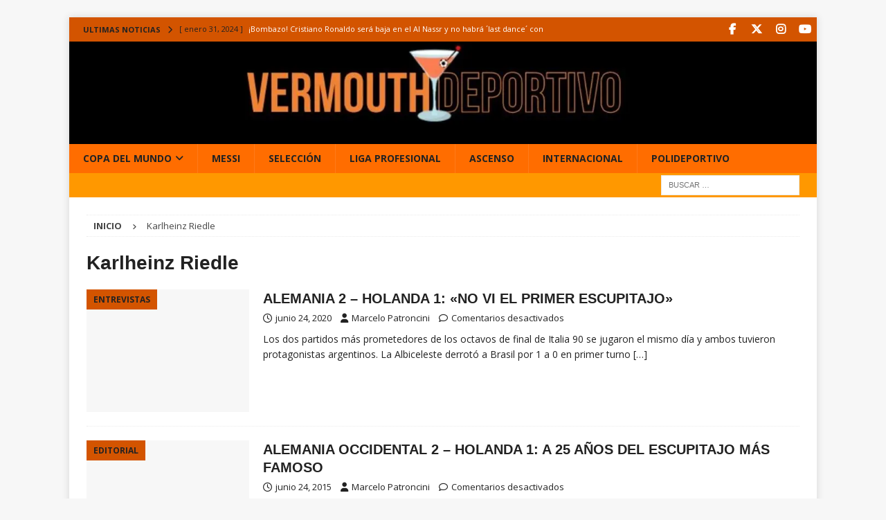

--- FILE ---
content_type: text/html; charset=UTF-8
request_url: https://www.vermouth-deportivo.com.ar/tag/karlheinz-riedle/
body_size: 18778
content:
<!DOCTYPE html><html class="no-js mh-disable-sb" lang="es"><head><meta charset="UTF-8"><link rel="preconnect" href="https://fonts.gstatic.com/" crossorigin /><meta name="viewport" content="width=device-width, initial-scale=1.0"><link rel="profile" href="http://gmpg.org/xfn/11" /><meta name='robots' content='noindex, follow' />
 <script id="google_gtagjs-js-consent-mode-data-layer" type="litespeed/javascript">window.dataLayer=window.dataLayer||[];function gtag(){dataLayer.push(arguments)}
gtag('consent','default',{"ad_personalization":"denied","ad_storage":"denied","ad_user_data":"denied","analytics_storage":"denied","functionality_storage":"denied","security_storage":"denied","personalization_storage":"denied","region":["AT","BE","BG","CH","CY","CZ","DE","DK","EE","ES","FI","FR","GB","GR","HR","HU","IE","IS","IT","LI","LT","LU","LV","MT","NL","NO","PL","PT","RO","SE","SI","SK"],"wait_for_update":500});window._googlesitekitConsentCategoryMap={"statistics":["analytics_storage"],"marketing":["ad_storage","ad_user_data","ad_personalization"],"functional":["functionality_storage","security_storage"],"preferences":["personalization_storage"]};window._googlesitekitConsents={"ad_personalization":"denied","ad_storage":"denied","ad_user_data":"denied","analytics_storage":"denied","functionality_storage":"denied","security_storage":"denied","personalization_storage":"denied","region":["AT","BE","BG","CH","CY","CZ","DE","DK","EE","ES","FI","FR","GB","GR","HR","HU","IE","IS","IT","LI","LT","LU","LV","MT","NL","NO","PL","PT","RO","SE","SI","SK"],"wait_for_update":500}</script> <title>Karlheinz Riedle - Vermouth Deportivo</title><meta property="og:locale" content="es_ES" /><meta property="og:type" content="article" /><meta property="og:title" content="Karlheinz Riedle - Vermouth Deportivo" /><meta property="og:url" content="https://www.vermouth-deportivo.com.ar/tag/karlheinz-riedle/" /><meta property="og:site_name" content="Vermouth Deportivo" /><meta name="twitter:card" content="summary_large_image" /><meta name="twitter:site" content="@vermudeportivo" /> <script type="application/ld+json" class="yoast-schema-graph">{"@context":"https://schema.org","@graph":[{"@type":"CollectionPage","@id":"https://www.vermouth-deportivo.com.ar/tag/karlheinz-riedle/","url":"https://www.vermouth-deportivo.com.ar/tag/karlheinz-riedle/","name":"Karlheinz Riedle - Vermouth Deportivo","isPartOf":{"@id":"https://www.vermouth-deportivo.com.ar/#website"},"breadcrumb":{"@id":"https://www.vermouth-deportivo.com.ar/tag/karlheinz-riedle/#breadcrumb"},"inLanguage":"es"},{"@type":"BreadcrumbList","@id":"https://www.vermouth-deportivo.com.ar/tag/karlheinz-riedle/#breadcrumb","itemListElement":[{"@type":"ListItem","position":1,"name":"Portada","item":"https://www.vermouth-deportivo.com.ar/"},{"@type":"ListItem","position":2,"name":"Karlheinz Riedle"}]},{"@type":"WebSite","@id":"https://www.vermouth-deportivo.com.ar/#website","url":"https://www.vermouth-deportivo.com.ar/","name":"Vermouth Deportivo","description":"Estilo en Ascenso y de Primera","publisher":{"@id":"https://www.vermouth-deportivo.com.ar/#organization"},"potentialAction":[{"@type":"SearchAction","target":{"@type":"EntryPoint","urlTemplate":"https://www.vermouth-deportivo.com.ar/?s={search_term_string}"},"query-input":{"@type":"PropertyValueSpecification","valueRequired":true,"valueName":"search_term_string"}}],"inLanguage":"es"},{"@type":"Organization","@id":"https://www.vermouth-deportivo.com.ar/#organization","name":"Vermouth Deportivo","url":"https://www.vermouth-deportivo.com.ar/","logo":{"@type":"ImageObject","inLanguage":"es","@id":"https://www.vermouth-deportivo.com.ar/#/schema/logo/image/","url":"https://www.vermouth-deportivo.com.ar/wp-content/uploads/2016/06/cropped-Logo-VD.png","contentUrl":"https://www.vermouth-deportivo.com.ar/wp-content/uploads/2016/06/cropped-Logo-VD.png","width":512,"height":512,"caption":"Vermouth Deportivo"},"image":{"@id":"https://www.vermouth-deportivo.com.ar/#/schema/logo/image/"},"sameAs":["https://www.facebook.com/vermudeportivo/","https://x.com/vermudeportivo","https://www.instagram.com/vdeportivo/"]}]}</script> <link rel='dns-prefetch' href='//static.addtoany.com' /><link rel='dns-prefetch' href='//secure.gravatar.com' /><link rel='dns-prefetch' href='//www.googletagmanager.com' /><link rel='dns-prefetch' href='//stats.wp.com' /><link rel='dns-prefetch' href='//fonts.googleapis.com' /><link rel='dns-prefetch' href='//jetpack.wordpress.com' /><link rel='dns-prefetch' href='//s0.wp.com' /><link rel='dns-prefetch' href='//public-api.wordpress.com' /><link rel='dns-prefetch' href='//0.gravatar.com' /><link rel='dns-prefetch' href='//1.gravatar.com' /><link rel='dns-prefetch' href='//2.gravatar.com' /><link rel='dns-prefetch' href='//pagead2.googlesyndication.com' /><link rel="alternate" type="application/rss+xml" title="Vermouth Deportivo &raquo; Feed" href="https://www.vermouth-deportivo.com.ar/feed/" /><link rel="alternate" type="application/rss+xml" title="Vermouth Deportivo &raquo; Feed de los comentarios" href="https://www.vermouth-deportivo.com.ar/comments/feed/" /><link rel="alternate" type="application/rss+xml" title="Vermouth Deportivo &raquo; Etiqueta Karlheinz Riedle del feed" href="https://www.vermouth-deportivo.com.ar/tag/karlheinz-riedle/feed/" /><style id='wp-img-auto-sizes-contain-inline-css' type='text/css'>img:is([sizes=auto i],[sizes^="auto," i]){contain-intrinsic-size:3000px 1500px}
/*# sourceURL=wp-img-auto-sizes-contain-inline-css */</style> <script type="litespeed/javascript">WebFontConfig={google:{families:["Open Sans:300,400,400italic,600,700","Lato:300,400,400italic,600,700"]}};if(typeof WebFont==="object"&&typeof WebFont.load==="function"){WebFont.load(WebFontConfig)}</script><script data-optimized="1" type="litespeed/javascript" data-src="https://www.vermouth-deportivo.com.ar/wp-content/plugins/litespeed-cache/assets/js/webfontloader.min.js"></script> <style id='wp-emoji-styles-inline-css' type='text/css'>img.wp-smiley, img.emoji {
		display: inline !important;
		border: none !important;
		box-shadow: none !important;
		height: 1em !important;
		width: 1em !important;
		margin: 0 0.07em !important;
		vertical-align: -0.1em !important;
		background: none !important;
		padding: 0 !important;
	}
/*# sourceURL=wp-emoji-styles-inline-css */</style><link data-optimized="1" rel='stylesheet' id='wp-block-library-css' href='https://www.vermouth-deportivo.com.ar/wp-content/litespeed/css/86c90b4b49fd0af7393d0040cabc6ce8.css?ver=d7570' type='text/css' media='all' /><style id='wp-block-paragraph-inline-css' type='text/css'>.is-small-text{font-size:.875em}.is-regular-text{font-size:1em}.is-large-text{font-size:2.25em}.is-larger-text{font-size:3em}.has-drop-cap:not(:focus):first-letter{float:left;font-size:8.4em;font-style:normal;font-weight:100;line-height:.68;margin:.05em .1em 0 0;text-transform:uppercase}body.rtl .has-drop-cap:not(:focus):first-letter{float:none;margin-left:.1em}p.has-drop-cap.has-background{overflow:hidden}:root :where(p.has-background){padding:1.25em 2.375em}:where(p.has-text-color:not(.has-link-color)) a{color:inherit}p.has-text-align-left[style*="writing-mode:vertical-lr"],p.has-text-align-right[style*="writing-mode:vertical-rl"]{rotate:180deg}
/*# sourceURL=https://www.vermouth-deportivo.com.ar/wp-includes/blocks/paragraph/style.min.css */</style><style id='global-styles-inline-css' type='text/css'>:root{--wp--preset--aspect-ratio--square: 1;--wp--preset--aspect-ratio--4-3: 4/3;--wp--preset--aspect-ratio--3-4: 3/4;--wp--preset--aspect-ratio--3-2: 3/2;--wp--preset--aspect-ratio--2-3: 2/3;--wp--preset--aspect-ratio--16-9: 16/9;--wp--preset--aspect-ratio--9-16: 9/16;--wp--preset--color--black: #000000;--wp--preset--color--cyan-bluish-gray: #abb8c3;--wp--preset--color--white: #ffffff;--wp--preset--color--pale-pink: #f78da7;--wp--preset--color--vivid-red: #cf2e2e;--wp--preset--color--luminous-vivid-orange: #ff6900;--wp--preset--color--luminous-vivid-amber: #fcb900;--wp--preset--color--light-green-cyan: #7bdcb5;--wp--preset--color--vivid-green-cyan: #00d084;--wp--preset--color--pale-cyan-blue: #8ed1fc;--wp--preset--color--vivid-cyan-blue: #0693e3;--wp--preset--color--vivid-purple: #9b51e0;--wp--preset--gradient--vivid-cyan-blue-to-vivid-purple: linear-gradient(135deg,rgb(6,147,227) 0%,rgb(155,81,224) 100%);--wp--preset--gradient--light-green-cyan-to-vivid-green-cyan: linear-gradient(135deg,rgb(122,220,180) 0%,rgb(0,208,130) 100%);--wp--preset--gradient--luminous-vivid-amber-to-luminous-vivid-orange: linear-gradient(135deg,rgb(252,185,0) 0%,rgb(255,105,0) 100%);--wp--preset--gradient--luminous-vivid-orange-to-vivid-red: linear-gradient(135deg,rgb(255,105,0) 0%,rgb(207,46,46) 100%);--wp--preset--gradient--very-light-gray-to-cyan-bluish-gray: linear-gradient(135deg,rgb(238,238,238) 0%,rgb(169,184,195) 100%);--wp--preset--gradient--cool-to-warm-spectrum: linear-gradient(135deg,rgb(74,234,220) 0%,rgb(151,120,209) 20%,rgb(207,42,186) 40%,rgb(238,44,130) 60%,rgb(251,105,98) 80%,rgb(254,248,76) 100%);--wp--preset--gradient--blush-light-purple: linear-gradient(135deg,rgb(255,206,236) 0%,rgb(152,150,240) 100%);--wp--preset--gradient--blush-bordeaux: linear-gradient(135deg,rgb(254,205,165) 0%,rgb(254,45,45) 50%,rgb(107,0,62) 100%);--wp--preset--gradient--luminous-dusk: linear-gradient(135deg,rgb(255,203,112) 0%,rgb(199,81,192) 50%,rgb(65,88,208) 100%);--wp--preset--gradient--pale-ocean: linear-gradient(135deg,rgb(255,245,203) 0%,rgb(182,227,212) 50%,rgb(51,167,181) 100%);--wp--preset--gradient--electric-grass: linear-gradient(135deg,rgb(202,248,128) 0%,rgb(113,206,126) 100%);--wp--preset--gradient--midnight: linear-gradient(135deg,rgb(2,3,129) 0%,rgb(40,116,252) 100%);--wp--preset--font-size--small: 13px;--wp--preset--font-size--medium: 20px;--wp--preset--font-size--large: 36px;--wp--preset--font-size--x-large: 42px;--wp--preset--spacing--20: 0.44rem;--wp--preset--spacing--30: 0.67rem;--wp--preset--spacing--40: 1rem;--wp--preset--spacing--50: 1.5rem;--wp--preset--spacing--60: 2.25rem;--wp--preset--spacing--70: 3.38rem;--wp--preset--spacing--80: 5.06rem;--wp--preset--shadow--natural: 6px 6px 9px rgba(0, 0, 0, 0.2);--wp--preset--shadow--deep: 12px 12px 50px rgba(0, 0, 0, 0.4);--wp--preset--shadow--sharp: 6px 6px 0px rgba(0, 0, 0, 0.2);--wp--preset--shadow--outlined: 6px 6px 0px -3px rgb(255, 255, 255), 6px 6px rgb(0, 0, 0);--wp--preset--shadow--crisp: 6px 6px 0px rgb(0, 0, 0);}:where(.is-layout-flex){gap: 0.5em;}:where(.is-layout-grid){gap: 0.5em;}body .is-layout-flex{display: flex;}.is-layout-flex{flex-wrap: wrap;align-items: center;}.is-layout-flex > :is(*, div){margin: 0;}body .is-layout-grid{display: grid;}.is-layout-grid > :is(*, div){margin: 0;}:where(.wp-block-columns.is-layout-flex){gap: 2em;}:where(.wp-block-columns.is-layout-grid){gap: 2em;}:where(.wp-block-post-template.is-layout-flex){gap: 1.25em;}:where(.wp-block-post-template.is-layout-grid){gap: 1.25em;}.has-black-color{color: var(--wp--preset--color--black) !important;}.has-cyan-bluish-gray-color{color: var(--wp--preset--color--cyan-bluish-gray) !important;}.has-white-color{color: var(--wp--preset--color--white) !important;}.has-pale-pink-color{color: var(--wp--preset--color--pale-pink) !important;}.has-vivid-red-color{color: var(--wp--preset--color--vivid-red) !important;}.has-luminous-vivid-orange-color{color: var(--wp--preset--color--luminous-vivid-orange) !important;}.has-luminous-vivid-amber-color{color: var(--wp--preset--color--luminous-vivid-amber) !important;}.has-light-green-cyan-color{color: var(--wp--preset--color--light-green-cyan) !important;}.has-vivid-green-cyan-color{color: var(--wp--preset--color--vivid-green-cyan) !important;}.has-pale-cyan-blue-color{color: var(--wp--preset--color--pale-cyan-blue) !important;}.has-vivid-cyan-blue-color{color: var(--wp--preset--color--vivid-cyan-blue) !important;}.has-vivid-purple-color{color: var(--wp--preset--color--vivid-purple) !important;}.has-black-background-color{background-color: var(--wp--preset--color--black) !important;}.has-cyan-bluish-gray-background-color{background-color: var(--wp--preset--color--cyan-bluish-gray) !important;}.has-white-background-color{background-color: var(--wp--preset--color--white) !important;}.has-pale-pink-background-color{background-color: var(--wp--preset--color--pale-pink) !important;}.has-vivid-red-background-color{background-color: var(--wp--preset--color--vivid-red) !important;}.has-luminous-vivid-orange-background-color{background-color: var(--wp--preset--color--luminous-vivid-orange) !important;}.has-luminous-vivid-amber-background-color{background-color: var(--wp--preset--color--luminous-vivid-amber) !important;}.has-light-green-cyan-background-color{background-color: var(--wp--preset--color--light-green-cyan) !important;}.has-vivid-green-cyan-background-color{background-color: var(--wp--preset--color--vivid-green-cyan) !important;}.has-pale-cyan-blue-background-color{background-color: var(--wp--preset--color--pale-cyan-blue) !important;}.has-vivid-cyan-blue-background-color{background-color: var(--wp--preset--color--vivid-cyan-blue) !important;}.has-vivid-purple-background-color{background-color: var(--wp--preset--color--vivid-purple) !important;}.has-black-border-color{border-color: var(--wp--preset--color--black) !important;}.has-cyan-bluish-gray-border-color{border-color: var(--wp--preset--color--cyan-bluish-gray) !important;}.has-white-border-color{border-color: var(--wp--preset--color--white) !important;}.has-pale-pink-border-color{border-color: var(--wp--preset--color--pale-pink) !important;}.has-vivid-red-border-color{border-color: var(--wp--preset--color--vivid-red) !important;}.has-luminous-vivid-orange-border-color{border-color: var(--wp--preset--color--luminous-vivid-orange) !important;}.has-luminous-vivid-amber-border-color{border-color: var(--wp--preset--color--luminous-vivid-amber) !important;}.has-light-green-cyan-border-color{border-color: var(--wp--preset--color--light-green-cyan) !important;}.has-vivid-green-cyan-border-color{border-color: var(--wp--preset--color--vivid-green-cyan) !important;}.has-pale-cyan-blue-border-color{border-color: var(--wp--preset--color--pale-cyan-blue) !important;}.has-vivid-cyan-blue-border-color{border-color: var(--wp--preset--color--vivid-cyan-blue) !important;}.has-vivid-purple-border-color{border-color: var(--wp--preset--color--vivid-purple) !important;}.has-vivid-cyan-blue-to-vivid-purple-gradient-background{background: var(--wp--preset--gradient--vivid-cyan-blue-to-vivid-purple) !important;}.has-light-green-cyan-to-vivid-green-cyan-gradient-background{background: var(--wp--preset--gradient--light-green-cyan-to-vivid-green-cyan) !important;}.has-luminous-vivid-amber-to-luminous-vivid-orange-gradient-background{background: var(--wp--preset--gradient--luminous-vivid-amber-to-luminous-vivid-orange) !important;}.has-luminous-vivid-orange-to-vivid-red-gradient-background{background: var(--wp--preset--gradient--luminous-vivid-orange-to-vivid-red) !important;}.has-very-light-gray-to-cyan-bluish-gray-gradient-background{background: var(--wp--preset--gradient--very-light-gray-to-cyan-bluish-gray) !important;}.has-cool-to-warm-spectrum-gradient-background{background: var(--wp--preset--gradient--cool-to-warm-spectrum) !important;}.has-blush-light-purple-gradient-background{background: var(--wp--preset--gradient--blush-light-purple) !important;}.has-blush-bordeaux-gradient-background{background: var(--wp--preset--gradient--blush-bordeaux) !important;}.has-luminous-dusk-gradient-background{background: var(--wp--preset--gradient--luminous-dusk) !important;}.has-pale-ocean-gradient-background{background: var(--wp--preset--gradient--pale-ocean) !important;}.has-electric-grass-gradient-background{background: var(--wp--preset--gradient--electric-grass) !important;}.has-midnight-gradient-background{background: var(--wp--preset--gradient--midnight) !important;}.has-small-font-size{font-size: var(--wp--preset--font-size--small) !important;}.has-medium-font-size{font-size: var(--wp--preset--font-size--medium) !important;}.has-large-font-size{font-size: var(--wp--preset--font-size--large) !important;}.has-x-large-font-size{font-size: var(--wp--preset--font-size--x-large) !important;}
/*# sourceURL=global-styles-inline-css */</style><style id='classic-theme-styles-inline-css' type='text/css'>/*! This file is auto-generated */
.wp-block-button__link{color:#fff;background-color:#32373c;border-radius:9999px;box-shadow:none;text-decoration:none;padding:calc(.667em + 2px) calc(1.333em + 2px);font-size:1.125em}.wp-block-file__button{background:#32373c;color:#fff;text-decoration:none}
/*# sourceURL=/wp-includes/css/classic-themes.min.css */</style><link data-optimized="1" rel='stylesheet' id='contact-form-7-css' href='https://www.vermouth-deportivo.com.ar/wp-content/litespeed/css/44ecd33a8ff38b6ad31780ff3df16591.css?ver=a098e' type='text/css' media='all' /><link data-optimized="1" rel='stylesheet' id='mh-font-awesome-css' href='https://www.vermouth-deportivo.com.ar/wp-content/litespeed/css/11ece2e840ee86a956f3ae8fe284d362.css?ver=4d362' type='text/css' media='all' /><link data-optimized="1" rel='stylesheet' id='mh-magazine-css' href='https://www.vermouth-deportivo.com.ar/wp-content/litespeed/css/6b313f234c50956948b0adcffb2c71dc.css?ver=f4d6d' type='text/css' media='all' /><link data-optimized="1" rel='stylesheet' id='addtoany-css' href='https://www.vermouth-deportivo.com.ar/wp-content/litespeed/css/896d7aece6c3317b0101f8dba774fcb0.css?ver=22fc2' type='text/css' media='all' /><style id='addtoany-inline-css' type='text/css'>.addtoany_share_save_container.addtoany_content.addtoany_content_bottom{text-align:center;}
/*# sourceURL=addtoany-inline-css */</style> <script id="addtoany-core-js-before" type="litespeed/javascript">window.a2a_config=window.a2a_config||{};a2a_config.callbacks=[];a2a_config.overlays=[];a2a_config.templates={};a2a_localize={Share:"Compartir",Save:"Guardar",Subscribe:"Suscribir",Email:"Correo electrónico",Bookmark:"Marcador",ShowAll:"Mostrar todo",ShowLess:"Mostrar menos",FindServices:"Encontrar servicio(s)",FindAnyServiceToAddTo:"Encuentra al instante cualquier servicio para añadir a",PoweredBy:"Funciona con",ShareViaEmail:"Compartir por correo electrónico",SubscribeViaEmail:"Suscribirse a través de correo electrónico",BookmarkInYourBrowser:"Añadir a marcadores de tu navegador",BookmarkInstructions:"Presiona «Ctrl+D» o «\u2318+D» para añadir esta página a marcadores",AddToYourFavorites:"Añadir a tus favoritos",SendFromWebOrProgram:"Enviar desde cualquier dirección o programa de correo electrónico ",EmailProgram:"Programa de correo electrónico",More:"Más&#8230;",ThanksForSharing:"¡Gracias por compartir!",ThanksForFollowing:"¡Gracias por seguirnos!"}</script> <script type="text/javascript" defer src="https://static.addtoany.com/menu/page.js" id="addtoany-core-js"></script> <script type="text/javascript" src="https://www.vermouth-deportivo.com.ar/wp-includes/js/jquery/jquery.min.js?ver=3.7.1" id="jquery-core-js"></script> <script type="litespeed/javascript" data-src="https://www.vermouth-deportivo.com.ar/wp-includes/js/jquery/jquery-migrate.min.js?ver=3.4.1" id="jquery-migrate-js"></script> <script type="text/javascript" defer src="https://www.vermouth-deportivo.com.ar/wp-content/plugins/add-to-any/addtoany.min.js?ver=1.1" id="addtoany-jquery-js"></script> <script id="mh-scripts-js-extra" type="litespeed/javascript">var mh_magazine={"text":{"toggle_menu":"Toggle Menu"}}</script> <script type="litespeed/javascript" data-src="https://www.vermouth-deportivo.com.ar/wp-content/themes/mh-magazine/js/scripts.js?ver=4.1.3" id="mh-scripts-js"></script> 
 <script type="litespeed/javascript" data-src="https://www.googletagmanager.com/gtag/js?id=GT-WF78FQ9" id="google_gtagjs-js"></script> <script id="google_gtagjs-js-after" type="litespeed/javascript">window.dataLayer=window.dataLayer||[];function gtag(){dataLayer.push(arguments)}
gtag("set","linker",{"domains":["www.vermouth-deportivo.com.ar"]});gtag("js",new Date());gtag("set","developer_id.dZTNiMT",!0);gtag("config","GT-WF78FQ9")</script> <link rel="https://api.w.org/" href="https://www.vermouth-deportivo.com.ar/wp-json/" /><link rel="alternate" title="JSON" type="application/json" href="https://www.vermouth-deportivo.com.ar/wp-json/wp/v2/tags/1174" /><link rel="EditURI" type="application/rsd+xml" title="RSD" href="https://www.vermouth-deportivo.com.ar/xmlrpc.php?rsd" /><link rel="canonical" href="https://www.vermouth-deportivo.com.ar/tag/karlheinz-riedle/"><meta name="generator" content="Site Kit by Google 1.170.0" /><link rel="preconnect" href="https://fonts.googleapis.com"><link rel="preconnect" href="https://fonts.gstatic.com" crossorigin><link rel="preload"
href="https://fonts.googleapis.com/css2?family=Open+Sans:wght@400;700&display=swap"
as="style"
onload="this.onload=null;this.rel='stylesheet'"><noscript><link rel="stylesheet"
href="https://fonts.googleapis.com/css2?family=Open+Sans:wght@400;700&display=swap">
</noscript><style>@font-face {
  font-family: 'Font Awesome 6 Free';
  font-display: swap;
  font-weight: 900;
  src: url('/wp-content/themes/mh-magazine/fonts/fontawesome/fa-solid-900.woff2') format('woff2');
}
@font-face {
  font-family: 'Font Awesome 6 Free';
  font-display: swap;
  font-weight: 400;
  src: url('/wp-content/themes/mh-magazine/fonts/fontawesome/fa-regular-400.woff2') format('woff2');
}
@font-face {
  font-family: 'Font Awesome 6 Brands';
  font-display: swap;
  font-weight: 400;
  src: url('/wp-content/themes/mh-magazine/fonts/fontawesome/fa-brands-400.woff2') format('woff2');
}</style> <script type="litespeed/javascript">document.addEventListener('DOMContentLiteSpeedLoaded',function(){const mainContent=document.querySelector('.mh-content');if(mainContent&&!mainContent.hasAttribute('role')){mainContent.setAttribute('role','main')}
document.querySelectorAll('.mh-widget-title').forEach(title=>{title.setAttribute('role','heading');title.setAttribute('aria-level','2')});const lcpImage=document.querySelector('.wp-post-image, .attachment-mh-magazine-slider');if(lcpImage){lcpImage.setAttribute('loading','eager');lcpImage.removeAttribute('data-lazyloaded');lcpImage.removeAttribute('data-src');lcpImage.src=lcpImage.src}
const jquery=document.getElementById('jquery-core-js');if(jquery&&!jquery.hasAttribute('defer')){jquery.setAttribute('defer','');jquery.removeAttribute('async')}
document.querySelectorAll('.mh-slider-item.clone[aria-hidden="true"]').forEach(clone=>{clone.setAttribute('inert','true');clone.querySelectorAll('a').forEach(link=>{link.setAttribute('tabindex','-1');link.setAttribute('aria-hidden','true')})})})</script> <meta name="onesignal-plugin" content="wordpress-3.8.0"> <script src="https://cdn.onesignal.com/sdks/web/v16/OneSignalSDK.page.js" defer></script> <script type="litespeed/javascript">window.OneSignalDeferred=window.OneSignalDeferred||[];OneSignalDeferred.push(async function(OneSignal){await OneSignal.init({appId:"67ad4ff0-8ba1-41b6-a1ec-b7dbfccffb06",serviceWorkerOverrideForTypical:!0,path:"https://www.vermouth-deportivo.com.ar/wp-content/plugins/onesignal-free-web-push-notifications/sdk_files/",serviceWorkerParam:{scope:"/wp-content/plugins/onesignal-free-web-push-notifications/sdk_files/push/onesignal/"},serviceWorkerPath:"OneSignalSDKWorker.js",})});if(navigator.serviceWorker){navigator.serviceWorker.getRegistrations().then((registrations)=>{registrations.forEach((registration)=>{if(registration.active&&registration.active.scriptURL.includes('OneSignalSDKWorker.js.php')){registration.unregister().then((success)=>{if(success){console.log('OneSignalSW: Successfully unregistered:',registration.active.scriptURL)}else{console.log('OneSignalSW: Failed to unregister:',registration.active.scriptURL)}})}})}).catch((error)=>{console.error('Error fetching service worker registrations:',error)})}</script> <style>img#wpstats{display:none}</style><link rel="icon" type="image/png" href="/wp-content/uploads/fbrfg/favicon-96x96.png" sizes="96x96" /><link rel="icon" type="image/svg+xml" href="/wp-content/uploads/fbrfg/favicon.svg" /><link rel="shortcut icon" href="/wp-content/uploads/fbrfg/favicon.ico" /><link rel="apple-touch-icon" sizes="180x180" href="/wp-content/uploads/fbrfg/apple-touch-icon.png" /><link rel="manifest" href="/wp-content/uploads/fbrfg/site.webmanifest" /><style type="text/css">.imagen-logo {
    width: 3rem;
}

.site-header {
    display: flex;
    justify-content: space-between;
    padding-top: 1rem;
    padding-bottom: 0;
    height: 3rem;
    font-family: 'Lato', sans-serif;
    font-size: 1.1rem;
}

.link-header {
    display: flex;
    justify-content: space-between;
    align-items: center;
}

.link-header ul {
    display: flex;
}

.link-header ul li {
    padding: 1rem;
    list-style: none;
}

/* Correcciones de accesibilidad: contraste y objetivos táctiles */

/* Menú principal */
.mh-main-nav a,
.mh-main-nav li {
  color: #222222 !important;
}

/* Categorías y metadatos (excepto en "Últimas noticias") */
.mh-posts-digest-small-category,
.mh-posts-lineup-category,
.mh-image-caption,
.mh-slider-category,
.entry-meta,
.entry-meta a,
.mh-copyright,
.mh-copyright a {
  color: #222222 !important;
}

/* Fechas y comentarios en bloques QUE NO sean "Últimas noticias" */
.mh-posts-digest-item .entry-meta-date a,
.mh-posts-digest-item .entry-meta-comments a,
.mh-posts-lineup-item .entry-meta-date a,
.mh-posts-lineup-item .entry-meta-comments a,
.mh-posts-large-item .entry-meta-date a,
.mh-posts-large-item .entry-meta-comments a {
  font-size: 14px !important;
  padding: 8px 12px !important;
  display: inline-block !important;
  min-width: 48px !important;
  min-height: 48px !important;
  line-height: 1.2 !important;
  margin: 4px !important;
}

/* Flechas del slider */
.flex-control-paging li a {
  width: 48px !important;
  height: 48px !important;
  line-height: 48px !important;
  font-size: 16px !important;
  margin: 0 6px !important;
}

/* Enlaces en contenido */
.entry-content a {
  color: #D35400;
}

/* Hover en enlaces */
.entry-content a:hover {
  color: #A04000;
}

/* Ocultar fechas y comentarios solo en el bloque "Últimas noticias" */
#mh_magazine_posts_stacked-18 .entry-meta-date,
#mh_magazine_posts_stacked-18 .entry-meta-comments {
  display: none !important;
}

/* ✅ Corrección adicional: contraste en ticker, categorías y pie (solicitado) */
.mh-ticker-title,
.mh-ticker-item-date,
.mh-image-caption,
.mh-posts-lineup-caption,
.mh-posts-large-caption,
.mh-posts-digest-caption,
.mh-footer-nav a,
.mh-copyright {
  color: #222222 !important;
}</style><style type="text/css">.mh-navigation li:hover, .mh-navigation ul li:hover > ul, .mh-main-nav-wrap, .mh-main-nav, .mh-social-nav li a:hover, .entry-tags li, .mh-slider-caption, .mh-widget-layout8 .mh-widget-title .mh-footer-widget-title-inner, .mh-widget-col-1 .mh-slider-caption, .mh-widget-col-1 .mh-posts-lineup-caption, .mh-carousel-layout1, .mh-spotlight-widget, .mh-social-widget li a, .mh-author-bio-widget, .mh-footer-widget .mh-tab-comment-excerpt, .mh-nip-item:hover .mh-nip-overlay, .mh-widget .tagcloud a, .mh-footer-widget .tagcloud a, .mh-footer, .mh-copyright-wrap, input[type=submit]:hover, #infinite-handle span:hover { background: #ff6d00; }
.mh-extra-nav-bg { background: rgba(255, 109, 0, 0.2); }
.mh-slider-caption, .mh-posts-stacked-title, .mh-posts-lineup-caption { background: #ff6d00; background: rgba(255, 109, 0, 0.8); }
@media screen and (max-width: 900px) { #mh-mobile .mh-slider-caption, #mh-mobile .mh-posts-lineup-caption { background: rgba(255, 109, 0, 1); } }
.slicknav_menu, .slicknav_nav ul, #mh-mobile .mh-footer-widget .mh-posts-stacked-overlay { border-color: #ff6d00; }
.mh-copyright, .mh-copyright a { color: #fff; }
.mh-widget-layout4 .mh-widget-title { background: #d35400; background: rgba(211, 84, 0, 0.6); }
.mh-preheader, .mh-wide-layout .mh-subheader, .mh-ticker-title, .mh-main-nav li:hover, .mh-footer-nav, .slicknav_menu, .slicknav_btn, .slicknav_nav .slicknav_item:hover, .slicknav_nav a:hover, .mh-back-to-top, .mh-subheading, .entry-tags .fa, .entry-tags li:hover, .mh-widget-layout2 .mh-widget-title, .mh-widget-layout4 .mh-widget-title-inner, .mh-widget-layout4 .mh-footer-widget-title, .mh-widget-layout5 .mh-widget-title-inner, .mh-widget-layout6 .mh-widget-title, #mh-mobile .flex-control-paging li a.flex-active, .mh-image-caption, .mh-carousel-layout1 .mh-carousel-caption, .mh-tab-button.active, .mh-tab-button.active:hover, .mh-footer-widget .mh-tab-button.active, .mh-social-widget li:hover a, .mh-footer-widget .mh-social-widget li a, .mh-footer-widget .mh-author-bio-widget, .tagcloud a:hover, .mh-widget .tagcloud a:hover, .mh-footer-widget .tagcloud a:hover, .mh-posts-stacked-item .mh-meta, .page-numbers:hover, .mh-loop-pagination .current, .mh-comments-pagination .current, .pagelink, a:hover .pagelink, input[type=submit], #infinite-handle span { background: #d35400; }
.mh-main-nav-wrap .slicknav_nav ul, blockquote, .mh-widget-layout1 .mh-widget-title, .mh-widget-layout3 .mh-widget-title, .mh-widget-layout5 .mh-widget-title, .mh-widget-layout8 .mh-widget-title:after, #mh-mobile .mh-slider-caption, .mh-carousel-layout1, .mh-spotlight-widget, .mh-author-bio-widget, .mh-author-bio-title, .mh-author-bio-image-frame, .mh-video-widget, .mh-tab-buttons, textarea:hover, input[type=text]:hover, input[type=email]:hover, input[type=tel]:hover, input[type=url]:hover { border-color: #d35400; }
.mh-header-tagline, .mh-dropcap, .mh-carousel-layout1 .flex-direction-nav a, .mh-carousel-layout2 .mh-carousel-caption, .mh-posts-digest-small-category, .mh-posts-lineup-more, .bypostauthor .fn:after, .mh-comment-list .comment-reply-link:before, #respond #cancel-comment-reply-link:before { color: #d35400; }
.mh-subheader, .page-numbers, a .pagelink, .mh-widget-layout3 .mh-widget-title, .mh-widget .search-form, .mh-tab-button, .mh-tab-content, .mh-nip-widget, .mh-magazine-facebook-page-widget, .mh-social-widget, .mh-posts-horizontal-widget, .mh-ad-spot, .mh-info-spot { background: #ff9800; }
.mh-tab-post-item { border-color: rgba(255, 255, 255, 0.3); }
.mh-tab-comment-excerpt { background: rgba(255, 255, 255, 0.6); }
body, a, blockquote, blockquote cite, .post .entry-title, .page-title, .entry-content h1, .entry-content h2, .entry-content h3, .entry-content h4, .entry-content h5, .entry-content h6, .wp-caption-text, .wp-block-image figcaption, .wp-block-audio figcaption, #respond .comment-reply-title, #respond #cancel-comment-reply-link, #respond .logged-in-as a, .mh-ping-list .mh-ping-item a, .mh-widget-layout1 .mh-widget-title, .mh-widget-layout7 .mh-widget-title, .mh-widget-layout8 .mh-widget-title, .mh-slider-layout4 .mh-slider-caption, .mh-slider-layout4 .mh-slider-caption a, .mh-slider-layout4 .mh-slider-caption a:hover { color: #222222; }
.mh-meta, .mh-meta a, .mh-breadcrumb, .mh-breadcrumb a, .mh-comment-list .comment-meta, .mh-comment-list .comment-meta a, .mh-comment-list .comment-reply-link, .mh-user-data, .widget_rss .rss-date, .widget_rss cite { color: #444444; }
.entry-content a { color: #d35400; }
a:hover, .entry-content a:hover, #respond a:hover, #respond #cancel-comment-reply-link:hover, #respond .logged-in-as a:hover, .mh-comment-list .comment-meta a:hover, .mh-ping-list .mh-ping-item a:hover, .mh-meta a:hover, .mh-breadcrumb a:hover, .mh-tabbed-widget a:hover { color: #a04000; }</style><!--[if lt IE 9]> <script src="https://www.vermouth-deportivo.com.ar/wp-content/themes/mh-magazine/js/css3-mediaqueries.js"></script> <![endif]--><style type="text/css">.entry-content { font-size: 18px; font-size: 1.125rem; }
h1, h2, h3, h4, h5, h6, .mh-custom-posts-small-title { font-family: "Lato", sans-serif; }</style><meta name="google-adsense-platform-account" content="ca-host-pub-2644536267352236"><meta name="google-adsense-platform-domain" content="sitekit.withgoogle.com"> <script type="text/javascript" async="async" src="https://pagead2.googlesyndication.com/pagead/js/adsbygoogle.js?client=ca-pub-2684274927673176&amp;host=ca-host-pub-2644536267352236" crossorigin="anonymous"></script> <link rel="icon" href="https://www.vermouth-deportivo.com.ar/wp-content/uploads/2025/04/cropped-453079618_495435169839125_5800798883807905202_n-32x32.jpg" sizes="32x32" /><link rel="icon" href="https://www.vermouth-deportivo.com.ar/wp-content/uploads/2025/04/cropped-453079618_495435169839125_5800798883807905202_n-192x192.jpg" sizes="192x192" /><link rel="apple-touch-icon" href="https://www.vermouth-deportivo.com.ar/wp-content/uploads/2025/04/cropped-453079618_495435169839125_5800798883807905202_n-180x180.jpg" /><meta name="msapplication-TileImage" content="https://www.vermouth-deportivo.com.ar/wp-content/uploads/2025/04/cropped-453079618_495435169839125_5800798883807905202_n-270x270.jpg" /></head><body id="mh-mobile" class="archive tag tag-karlheinz-riedle tag-1174 wp-theme-mh-magazine mh-boxed-layout mh-right-sb mh-loop-layout1 mh-widget-layout3" itemscope="itemscope" itemtype="https://schema.org/WebPage"><div class="mh-container mh-container-outer"><div class="mh-header-nav-mobile clearfix"></div><div class="mh-preheader"><div class="mh-container mh-container-inner mh-row clearfix"><div class="mh-header-bar-content mh-header-bar-top-left mh-col-2-3 clearfix"><div class="mh-header-ticker mh-header-ticker-top"><div class="mh-ticker-top"><div class="mh-ticker-title mh-ticker-title-top">
Ultimas Noticias<i class="fa fa-chevron-right"></i></div><div class="mh-ticker-content mh-ticker-content-top"><ul id="mh-ticker-loop-top"><li class="mh-ticker-item mh-ticker-item-top">
<a href="https://www.vermouth-deportivo.com.ar/bombazo-cristiano-ronaldo-sera-baja-en-el-al-nassr-y-no-habra-last-dance-con-lionel-messi/" title="¡Bombazo! Cristiano Ronaldo será baja en el Al Nassr y no habrá ´last dance´ con Lionel Messi">
<span class="mh-ticker-item-date mh-ticker-item-date-top">
[ enero 31, 2024 ]                        </span>
<span class="mh-ticker-item-title mh-ticker-item-title-top">
¡Bombazo! Cristiano Ronaldo será baja en el Al Nassr y no habrá ´last dance´ con Lionel Messi						</span>
<span class="mh-ticker-item-cat mh-ticker-item-cat-top">
<i class="fa fa-caret-right"></i>
Arabia Saudita							</span>
</a></li><li class="mh-ticker-item mh-ticker-item-top">
<a href="https://www.vermouth-deportivo.com.ar/alaves-derroto-a-betis-y-dejo-la-zona-de-descenso-en-la-liga/" title="Alavés derrotó a Betis y dejó la zona de descenso en La Liga">
<span class="mh-ticker-item-date mh-ticker-item-date-top">
[ enero 25, 2026 ]                        </span>
<span class="mh-ticker-item-title mh-ticker-item-title-top">
Alavés derrotó a Betis y dejó la zona de descenso en La Liga						</span>
<span class="mh-ticker-item-cat mh-ticker-item-cat-top">
<i class="fa fa-caret-right"></i>
Europa							</span>
</a></li><li class="mh-ticker-item mh-ticker-item-top">
<a href="https://www.vermouth-deportivo.com.ar/argentinos-insistio-y-con-un-cabezazo-de-molina-doblego-a-sarmiento-en-el-final/" title="Argentinos insistió y con un cabezazo de Molina doblegó a Sarmiento en el final">
<span class="mh-ticker-item-date mh-ticker-item-date-top">
[ enero 25, 2026 ]                        </span>
<span class="mh-ticker-item-title mh-ticker-item-title-top">
Argentinos insistió y con un cabezazo de Molina doblegó a Sarmiento en el final						</span>
<span class="mh-ticker-item-cat mh-ticker-item-cat-top">
<i class="fa fa-caret-right"></i>
Futbol Argentino							</span>
</a></li><li class="mh-ticker-item mh-ticker-item-top">
<a href="https://www.vermouth-deportivo.com.ar/roma-y-milan-jugaron-para-inter-con-un-empate-1-a-1/" title="Roma y Milan jugaron para Inter con un empate 1 a 1">
<span class="mh-ticker-item-date mh-ticker-item-date-top">
[ enero 25, 2026 ]                        </span>
<span class="mh-ticker-item-title mh-ticker-item-title-top">
Roma y Milan jugaron para Inter con un empate 1 a 1						</span>
<span class="mh-ticker-item-cat mh-ticker-item-cat-top">
<i class="fa fa-caret-right"></i>
AC Milan							</span>
</a></li><li class="mh-ticker-item mh-ticker-item-top">
<a href="https://www.vermouth-deportivo.com.ar/tigre-arranco-el-apertura-con-un-2-a-0-ante-estudiantes-de-rio-cuarto/" title="Tigre arrancó el Apertura con un 2 a 0 ante Estudiantes de Río Cuarto">
<span class="mh-ticker-item-date mh-ticker-item-date-top">
[ enero 25, 2026 ]                        </span>
<span class="mh-ticker-item-title mh-ticker-item-title-top">
Tigre arrancó el Apertura con un 2 a 0 ante Estudiantes de Río Cuarto						</span>
<span class="mh-ticker-item-cat mh-ticker-item-cat-top">
<i class="fa fa-caret-right"></i>
Equipos							</span>
</a></li><li class="mh-ticker-item mh-ticker-item-top">
<a href="https://www.vermouth-deportivo.com.ar/rodrigo-battaglia-sera-operado-y-boca-lo-pierde-por-8-meses/" title="Rodrigo Battaglia será operado y Boca lo pierde por 8 meses">
<span class="mh-ticker-item-date mh-ticker-item-date-top">
[ enero 25, 2026 ]                        </span>
<span class="mh-ticker-item-title mh-ticker-item-title-top">
Rodrigo Battaglia será operado y Boca lo pierde por 8 meses						</span>
<span class="mh-ticker-item-cat mh-ticker-item-cat-top">
<i class="fa fa-caret-right"></i>
Boca Juniors							</span>
</a></li><li class="mh-ticker-item mh-ticker-item-top">
<a href="https://www.vermouth-deportivo.com.ar/boca-debuto-con-triunfo-venciendo-a-riestra-en-la-bombonera/" title="Boca debutó con triunfo venciendo a Riestra en La Bombonera">
<span class="mh-ticker-item-date mh-ticker-item-date-top">
[ enero 25, 2026 ]                        </span>
<span class="mh-ticker-item-title mh-ticker-item-title-top">
Boca debutó con triunfo venciendo a Riestra en La Bombonera						</span>
<span class="mh-ticker-item-cat mh-ticker-item-cat-top">
<i class="fa fa-caret-right"></i>
Boca Juniors							</span>
</a></li><li class="mh-ticker-item mh-ticker-item-top">
<a href="https://www.vermouth-deportivo.com.ar/victor-cuesta-refuerza-la-defensa-de-platense/" title="Victor Cuesta refuerza la defensa de Platense">
<span class="mh-ticker-item-date mh-ticker-item-date-top">
[ enero 25, 2026 ]                        </span>
<span class="mh-ticker-item-title mh-ticker-item-title-top">
Victor Cuesta refuerza la defensa de Platense						</span>
<span class="mh-ticker-item-cat mh-ticker-item-cat-top">
<i class="fa fa-caret-right"></i>
Equipos							</span>
</a></li><li class="mh-ticker-item mh-ticker-item-top">
<a href="https://www.vermouth-deportivo.com.ar/quimsa-le-dio-otro-cachetazo-a-boca-que-no-levanta-cabeza/" title="Quimsa le dio otro cachetazo a Boca que no levanta cabeza">
<span class="mh-ticker-item-date mh-ticker-item-date-top">
[ enero 25, 2026 ]                        </span>
<span class="mh-ticker-item-title mh-ticker-item-title-top">
Quimsa le dio otro cachetazo a Boca que no levanta cabeza						</span>
<span class="mh-ticker-item-cat mh-ticker-item-cat-top">
<i class="fa fa-caret-right"></i>
Basquet							</span>
</a></li><li class="mh-ticker-item mh-ticker-item-top">
<a href="https://www.vermouth-deportivo.com.ar/polemica-en-el-camp-nou-y-la-zona-de-prensa-inundada-por-la-lluvia-en-barcelona-oviedo/" title="Polémica en el Camp Nou y la zona de prensa inundada por la lluvia en Barcelona &#8211; Oviedo">
<span class="mh-ticker-item-date mh-ticker-item-date-top">
[ enero 25, 2026 ]                        </span>
<span class="mh-ticker-item-title mh-ticker-item-title-top">
Polémica en el Camp Nou y la zona de prensa inundada por la lluvia en Barcelona &#8211; Oviedo						</span>
<span class="mh-ticker-item-cat mh-ticker-item-cat-top">
<i class="fa fa-caret-right"></i>
Barcelona							</span>
</a></li><li class="mh-ticker-item mh-ticker-item-top">
<a href="https://www.vermouth-deportivo.com.ar/real-sociedad-se-hizo-fuerte-con-un-jugador-menos-y-vencio-a-celta/" title="Real Sociedad se hizo fuerte con un jugador menos y venció a Celta">
<span class="mh-ticker-item-date mh-ticker-item-date-top">
[ enero 25, 2026 ]                        </span>
<span class="mh-ticker-item-title mh-ticker-item-title-top">
Real Sociedad se hizo fuerte con un jugador menos y venció a Celta						</span>
<span class="mh-ticker-item-cat mh-ticker-item-cat-top">
<i class="fa fa-caret-right"></i>
Europa							</span>
</a></li></ul></div></div></div></div><div class="mh-header-bar-content mh-header-bar-top-right mh-col-1-3 clearfix"><nav class="mh-social-icons mh-social-nav mh-social-nav-top clearfix" itemscope="itemscope" itemtype="https://schema.org/SiteNavigationElement"><div class="menu-social-container"><ul id="menu-social" class="menu"><li id="menu-item-7782" class="menu-item menu-item-type-custom menu-item-object-custom menu-item-7782"><a href="https://www.facebook.com/vermudeportivo"><i class="fa fa-mh-social"></i><span class="screen-reader-text">Facebook</span></a></li><li id="menu-item-7783" class="menu-item menu-item-type-custom menu-item-object-custom menu-item-7783"><a href="https://twitter.com/vermudeportivo"><i class="fa fa-mh-social"></i><span class="screen-reader-text">Twitter</span></a></li><li id="menu-item-7799" class="menu-item menu-item-type-custom menu-item-object-custom menu-item-7799"><a href="https://www.instagram.com/vdeportivo"><i class="fa fa-mh-social"></i><span class="screen-reader-text">Instagram</span></a></li><li id="menu-item-7802" class="menu-item menu-item-type-custom menu-item-object-custom menu-item-7802"><a href="https://www.youtube.com/channel/UCVSgpElcPqecdbS8DTairCQ"><i class="fa fa-mh-social"></i><span class="screen-reader-text">Youtube</span></a></li></ul></div></nav></div></div></div><header class="mh-header" itemscope="itemscope" itemtype="https://schema.org/WPHeader"><div class="mh-container mh-container-inner clearfix"><div class="mh-custom-header clearfix">
<a class="mh-header-image-link" href="https://www.vermouth-deportivo.com.ar/" title="Vermouth Deportivo" rel="home">
<img data-lazyloaded="1" src="[data-uri]" class="mh-header-image" data-src="https://www.vermouth-deportivo.com.ar/wp-content/uploads/2025/11/VD-D-1-1.webp" height="187" width="1365" alt="Vermouth Deportivo" /><noscript><img class="mh-header-image" src="https://www.vermouth-deportivo.com.ar/wp-content/uploads/2025/11/VD-D-1-1.webp" height="187" width="1365" alt="Vermouth Deportivo" /></noscript>
</a></div></div><div class="mh-main-nav-wrap"><nav class="mh-navigation mh-main-nav mh-container mh-container-inner clearfix" itemscope="itemscope" itemtype="https://schema.org/SiteNavigationElement"><div class="menu-menu-principal-dos-container"><ul id="menu-menu-principal-dos" class="menu"><li id="menu-item-358610" class="menu-item menu-item-type-custom menu-item-object-custom menu-item-home menu-item-has-children menu-item-358610"><a href="https://www.vermouth-deportivo.com.ar">Copa del Mundo</a><ul class="sub-menu"><li id="menu-item-358611" class="menu-item menu-item-type-post_type menu-item-object-page menu-item-358611"><a href="https://www.vermouth-deportivo.com.ar/mundial-2026/">MUNDIAL 2026</a></li></ul></li><li id="menu-item-347733" class="menu-item menu-item-type-post_type menu-item-object-page menu-item-347733"><a href="https://www.vermouth-deportivo.com.ar/lionel-messi/">Messi</a></li><li id="menu-item-183489" class="menu-item menu-item-type-taxonomy menu-item-object-category menu-item-183489"><a href="https://www.vermouth-deportivo.com.ar/category/selecciones/argentina/">Selección</a></li><li id="menu-item-183032" class="menu-item menu-item-type-taxonomy menu-item-object-category menu-item-183032"><a href="https://www.vermouth-deportivo.com.ar/category/argentina-2/primera-division/">Liga Profesional</a></li><li id="menu-item-183495" class="menu-item menu-item-type-taxonomy menu-item-object-category menu-item-183495"><a href="https://www.vermouth-deportivo.com.ar/category/argentina-2/ascenso/">Ascenso</a></li><li id="menu-item-289328" class="menu-item menu-item-type-taxonomy menu-item-object-category menu-item-289328"><a href="https://www.vermouth-deportivo.com.ar/category/internacional/">Internacional</a></li><li id="menu-item-368031" class="menu-item menu-item-type-taxonomy menu-item-object-category menu-item-368031"><a href="https://www.vermouth-deportivo.com.ar/category/polideportivo/">Polideportivo</a></li></ul></div></nav></div></header><div class="mh-subheader"><div class="mh-container mh-container-inner mh-row clearfix"><div class="mh-header-bar-content mh-header-bar-bottom-left mh-col-2-3 clearfix"></div><div class="mh-header-bar-content mh-header-bar-bottom-right mh-col-1-3 clearfix"><aside class="mh-header-search mh-header-search-bottom"><form role="search" method="get" class="search-form" action="https://www.vermouth-deportivo.com.ar/">
<label>
<span class="screen-reader-text">Buscar:</span>
<input type="search" class="search-field" placeholder="Buscar &hellip;" value="" name="s" />
</label>
<input type="submit" class="search-submit" value="Buscar" /></form></aside></div></div></div><div class="mh-wrapper clearfix"><div class="mh-main clearfix"><div id="main-content" class="mh-loop mh-content" role="main"><nav class="mh-breadcrumb" itemscope itemtype="https://schema.org/BreadcrumbList"><span itemprop="itemListElement" itemscope itemtype="https://schema.org/ListItem"><a href="https://www.vermouth-deportivo.com.ar" title="Inicio" itemprop="item"><span itemprop="name">Inicio</span></a><meta itemprop="position" content="1" /></span><span class="mh-breadcrumb-delimiter"><i class="fa fa-angle-right"></i></span>Karlheinz Riedle</nav><header class="page-header"><h1 class="page-title">Karlheinz Riedle</h1></header><article class="mh-posts-list-item clearfix post-93456 post type-post status-publish format-standard hentry category-entrevistas category-europa category-internacional category-italiaretro tag-adri-van-tiggelen tag-ajax tag-alemania tag-alemania-federal tag-alemania-occidental tag-amsterdam tag-andreas-brehme tag-argentina tag-brasil tag-claudio-caniggia tag-copa-del-mundo tag-diego-maradona tag-europa tag-frank-rijkaard tag-franz-beckenbauer tag-giuseppe-meazza tag-guido-buchwald tag-hans-van-breukelen tag-holanda tag-inter tag-italia-90 tag-johnny-vant-schip tag-juan-carlos-loustau tag-jurgen-klinsmann tag-karlheinz-riedle tag-klaus-augenthaler tag-lothar-matthaus tag-marco-van-basten tag-milan tag-pierre-littbarski tag-roma tag-ronald-koeman tag-ruud-gullit"><figure class="mh-posts-list-thumb">
<a class="mh-thumb-icon mh-thumb-icon-small-mobile" href="https://www.vermouth-deportivo.com.ar/alemania-2-holanda-1-no-vi-el-primer-escupitajo/" title="Entrevistas"><img data-lazyloaded="1" src="[data-uri]" width="326" height="245" class="mh-image-placeholder" data-src="https://www.vermouth-deportivo.com.ar/wp-content/themes/mh-magazine/images/placeholder-medium.png" alt="No Picture" /><noscript><img data-lazyloaded="1" src="[data-uri]" width="326" height="245" class="mh-image-placeholder" data-src="https://www.vermouth-deportivo.com.ar/wp-content/themes/mh-magazine/images/placeholder-medium.png" alt="No Picture" /><noscript><img data-lazyloaded="1" src="[data-uri]" width="326" height="245" class="mh-image-placeholder" data-src="https://www.vermouth-deportivo.com.ar/wp-content/themes/mh-magazine/images/placeholder-medium.png" alt="No Picture" /><noscript><img width="326" height="245" class="mh-image-placeholder" src="https://www.vermouth-deportivo.com.ar/wp-content/themes/mh-magazine/images/placeholder-medium.png" alt="No Picture" /></noscript></noscript></noscript>		</a><div class="mh-image-caption mh-posts-list-caption">
Entrevistas</div></figure><div class="mh-posts-list-content clearfix"><header class="mh-posts-list-header"><h3 class="entry-title mh-posts-list-title">
<a href="https://www.vermouth-deportivo.com.ar/alemania-2-holanda-1-no-vi-el-primer-escupitajo/" title="ALEMANIA 2 &#8211; HOLANDA 1: «NO VI EL PRIMER ESCUPITAJO»" rel="bookmark">
ALEMANIA 2 &#8211; HOLANDA 1: «NO VI EL PRIMER ESCUPITAJO»				</a></h3><div class="mh-meta entry-meta">
<span class="entry-meta-date updated"><i class="far fa-clock"></i><a href="https://www.vermouth-deportivo.com.ar/2020/06/">junio 24, 2020</a></span>
<span class="entry-meta-author author vcard"><i class="fa fa-user"></i><a class="fn" href="https://www.vermouth-deportivo.com.ar/author/mpatroncini/">Marcelo Patroncini</a></span>
<span class="entry-meta-comments"><i class="far fa-comment"></i><span class="mh-comment-count-link">Comentarios desactivados<span class="screen-reader-text"> en ALEMANIA 2 &#8211; HOLANDA 1: «NO VI EL PRIMER ESCUPITAJO»</span></span></span></div></header><div class="mh-posts-list-excerpt clearfix"><div class="mh-excerpt"><p>Los dos partidos más prometedores de los octavos de final de Italia 90 se jugaron el mismo día y ambos tuvieron protagonistas argentinos. La Albiceleste derrotó a Brasil por 1 a 0 en primer turno <a class="mh-excerpt-more" href="https://www.vermouth-deportivo.com.ar/alemania-2-holanda-1-no-vi-el-primer-escupitajo/" title="ALEMANIA 2 &#8211; HOLANDA 1: «NO VI EL PRIMER ESCUPITAJO»">[&#8230;]</a></p></div></div></div></article><article class="mh-posts-list-item clearfix post-920 post type-post status-publish format-standard hentry category-editorial tag-adri-van-tiggelen tag-ajax tag-alemania tag-alemania-federal tag-alemania-occidental tag-amsterdam tag-andreas-brehme tag-argentina tag-brasil tag-claudio-caniggia tag-copa-del-mundo tag-diego-maradona tag-europa tag-frank-rijkaard tag-franz-beckenbauer tag-giuseppe-meazza tag-guido-buchwald tag-hans-van-breukelen tag-holanda tag-inter tag-italia-90 tag-johnny-vant-schip tag-juan-carlos-loustau tag-jurgen-klinsmann tag-karlheinz-riedle tag-klaus-augenthaler tag-lothar-matthaus tag-marco-van-basten tag-milan tag-pierre-littbarski tag-roma tag-ronald-koeman tag-ruud-gullit tag-turin"><figure class="mh-posts-list-thumb">
<a class="mh-thumb-icon mh-thumb-icon-small-mobile" href="https://www.vermouth-deportivo.com.ar/alemania-occidental-2-holanda-1-a-25-anos-del-escupitajo-mas-famoso/" title="Editorial"><img data-lazyloaded="1" src="[data-uri]" width="326" height="245" class="mh-image-placeholder" data-src="https://www.vermouth-deportivo.com.ar/wp-content/themes/mh-magazine/images/placeholder-medium.png" alt="No Picture" /><noscript><img data-lazyloaded="1" src="[data-uri]" width="326" height="245" class="mh-image-placeholder" data-src="https://www.vermouth-deportivo.com.ar/wp-content/themes/mh-magazine/images/placeholder-medium.png" alt="No Picture" /><noscript><img data-lazyloaded="1" src="[data-uri]" width="326" height="245" class="mh-image-placeholder" data-src="https://www.vermouth-deportivo.com.ar/wp-content/themes/mh-magazine/images/placeholder-medium.png" alt="No Picture" /><noscript><img width="326" height="245" class="mh-image-placeholder" src="https://www.vermouth-deportivo.com.ar/wp-content/themes/mh-magazine/images/placeholder-medium.png" alt="No Picture" /></noscript></noscript></noscript>		</a><div class="mh-image-caption mh-posts-list-caption">
Editorial</div></figure><div class="mh-posts-list-content clearfix"><header class="mh-posts-list-header"><h3 class="entry-title mh-posts-list-title">
<a href="https://www.vermouth-deportivo.com.ar/alemania-occidental-2-holanda-1-a-25-anos-del-escupitajo-mas-famoso/" title="ALEMANIA OCCIDENTAL 2 &#8211; HOLANDA 1: A 25 AÑOS DEL ESCUPITAJO MÁS FAMOSO" rel="bookmark">
ALEMANIA OCCIDENTAL 2 &#8211; HOLANDA 1: A 25 AÑOS DEL ESCUPITAJO MÁS FAMOSO				</a></h3><div class="mh-meta entry-meta">
<span class="entry-meta-date updated"><i class="far fa-clock"></i><a href="https://www.vermouth-deportivo.com.ar/2015/06/">junio 24, 2015</a></span>
<span class="entry-meta-author author vcard"><i class="fa fa-user"></i><a class="fn" href="https://www.vermouth-deportivo.com.ar/author/mpatroncini/">Marcelo Patroncini</a></span>
<span class="entry-meta-comments"><i class="far fa-comment"></i><span class="mh-comment-count-link">Comentarios desactivados<span class="screen-reader-text"> en ALEMANIA OCCIDENTAL 2 &#8211; HOLANDA 1: A 25 AÑOS DEL ESCUPITAJO MÁS FAMOSO</span></span></span></div></header><div class="mh-posts-list-excerpt clearfix"><div class="mh-excerpt"><p>Era para muchos una final anticipada, para otros una revancha, y algunos ya lo tomaban como un clásico. Holanda y Alemania, los números 1 y 2 de Europa respectivamente, los dueños de las potentes delanteras <a class="mh-excerpt-more" href="https://www.vermouth-deportivo.com.ar/alemania-occidental-2-holanda-1-a-25-anos-del-escupitajo-mas-famoso/" title="ALEMANIA OCCIDENTAL 2 &#8211; HOLANDA 1: A 25 AÑOS DEL ESCUPITAJO MÁS FAMOSO">[&#8230;]</a></p></div></div></div></article><article class="mh-posts-list-item clearfix post-917 post type-post status-publish format-standard hentry category-editorial tag-adri-van-tiggelen tag-ajax tag-amsterdam tag-andreas-brehme tag-argentina tag-brazil tag-claudio-caniggia tag-diego-maradona tag-europe tag-federal-germany tag-frank-rijkaard tag-franz-beckenbauer tag-germany tag-giuseppe-meazza tag-guido-buchwald tag-hans-van-breukelen tag-inter tag-italy-90 tag-johnny-vant-schip tag-juan-carlos-loustau tag-jurgen-klinsmann tag-karlheinz-riedle tag-klaus-augenthaler tag-lothar-mathaus tag-marco-van-basten tag-milan tag-netherlands tag-pierre-littbarski tag-ronald-koeman tag-ruud-gullit tag-turin tag-west-germany tag-world-cup"><figure class="mh-posts-list-thumb">
<a class="mh-thumb-icon mh-thumb-icon-small-mobile" href="https://www.vermouth-deportivo.com.ar/west-germany-2-netherlands-1-the-most-famous-spittle-25-years-ago/" title="Editorial"><img data-lazyloaded="1" src="[data-uri]" width="326" height="245" class="mh-image-placeholder" data-src="https://www.vermouth-deportivo.com.ar/wp-content/themes/mh-magazine/images/placeholder-medium.png" alt="No Picture" /><noscript><img data-lazyloaded="1" src="[data-uri]" width="326" height="245" class="mh-image-placeholder" data-src="https://www.vermouth-deportivo.com.ar/wp-content/themes/mh-magazine/images/placeholder-medium.png" alt="No Picture" /><noscript><img data-lazyloaded="1" src="[data-uri]" width="326" height="245" class="mh-image-placeholder" data-src="https://www.vermouth-deportivo.com.ar/wp-content/themes/mh-magazine/images/placeholder-medium.png" alt="No Picture" /><noscript><img width="326" height="245" class="mh-image-placeholder" src="https://www.vermouth-deportivo.com.ar/wp-content/themes/mh-magazine/images/placeholder-medium.png" alt="No Picture" /></noscript></noscript></noscript>		</a><div class="mh-image-caption mh-posts-list-caption">
Editorial</div></figure><div class="mh-posts-list-content clearfix"><header class="mh-posts-list-header"><h3 class="entry-title mh-posts-list-title">
<a href="https://www.vermouth-deportivo.com.ar/west-germany-2-netherlands-1-the-most-famous-spittle-25-years-ago/" title="WEST GERMANY 2 &#8211; NETHERLANDS 1: THE MOST FAMOUS SPITTLE, 25 YEARS AGO" rel="bookmark">
WEST GERMANY 2 &#8211; NETHERLANDS 1: THE MOST FAMOUS SPITTLE, 25 YEARS AGO				</a></h3><div class="mh-meta entry-meta">
<span class="entry-meta-date updated"><i class="far fa-clock"></i><a href="https://www.vermouth-deportivo.com.ar/2015/06/">junio 24, 2015</a></span>
<span class="entry-meta-author author vcard"><i class="fa fa-user"></i><a class="fn" href="https://www.vermouth-deportivo.com.ar/author/mpatroncini/">Marcelo Patroncini</a></span>
<span class="entry-meta-comments"><i class="far fa-comment"></i><span class="mh-comment-count-link">Comentarios desactivados<span class="screen-reader-text"> en WEST GERMANY 2 &#8211; NETHERLANDS 1: THE MOST FAMOUS SPITTLE, 25 YEARS AGO</span></span></span></div></header><div class="mh-posts-list-excerpt clearfix"><div class="mh-excerpt"><p>It was, for a lot of people, an early final, for others a rematch, and some of them took this match as a classic. Netherlands and West Germany, European numbers 1 and 2 respectively, the <a class="mh-excerpt-more" href="https://www.vermouth-deportivo.com.ar/west-germany-2-netherlands-1-the-most-famous-spittle-25-years-ago/" title="WEST GERMANY 2 &#8211; NETHERLANDS 1: THE MOST FAMOUS SPITTLE, 25 YEARS AGO">[&#8230;]</a></p></div></div></div></article></div></div></div><div class="mh-footer-nav-mobile"></div><nav class="mh-navigation mh-footer-nav" itemscope="itemscope" itemtype="https://schema.org/SiteNavigationElement"><div class="mh-container mh-container-inner clearfix"><div class="menu-menu-footer-container"><ul id="menu-menu-footer" class="menu"><li id="menu-item-117481" class="menu-item menu-item-type-post_type menu-item-object-page menu-item-117481"><a href="https://www.vermouth-deportivo.com.ar/contacto/">Contacto</a></li><li id="menu-item-138843" class="menu-item menu-item-type-post_type menu-item-object-page menu-item-138843"><a href="https://www.vermouth-deportivo.com.ar/legales/">Legales</a></li></ul></div></div></nav><div class="mh-copyright-wrap"><div class="mh-container mh-container-inner clearfix"><p class="mh-copyright">
Copyright &copy; 2026 | MH Magazine WordPress Theme by <a href="https://mhthemes.com/themes/mh-magazine/?utm_source=customer&#038;utm_medium=link&#038;utm_campaign=MH+Magazine" title="Premium WordPress Themes" rel="nofollow">MH Themes</a></p></div></div>
<a title="Back to Top" href="#" class="mh-back-to-top"><i class="fa fa-chevron-up"></i></a></div> <script type="speculationrules">{"prefetch":[{"source":"document","where":{"and":[{"href_matches":"/*"},{"not":{"href_matches":["/wp-*.php","/wp-admin/*","/wp-content/uploads/*","/wp-content/*","/wp-content/plugins/*","/wp-content/themes/mh-magazine/*","/*\\?(.+)"]}},{"not":{"selector_matches":"a[rel~=\"nofollow\"]"}},{"not":{"selector_matches":".no-prefetch, .no-prefetch a"}}]},"eagerness":"conservative"}]}</script> <script type="application/ld+json">{
  "@context": "https://schema.org",
  "@type": "NewsMediaOrganization",
  "name": "Vermouth Deportivo",
  "logo": {
    "@type": "ImageObject",
    "url": "https://www.vermouth-deportivo.com.ar/wp-content/uploads/2025/04/cropped-453079618_495435169839125_5800798883807905202_n.jpg",
    "width": 512,
    "height": 512
  },
  "url": "https://www.vermouth-deportivo.com.ar",
  "sameAs": [
    "https://www.facebook.com/vermudeportivo",
    "https://x.com/vermudeportivo",
    "https://www.instagram.com/vdeportivo",
    "https://www.youtube.com/channel/UCVSgpElcPqecdbS8DTairCQ"
  ],
  "contactPoint": {
    "@type": "ContactPoint",
    "contactType": "Atención al cliente",
    "email": "admin@vermouth-deportivo.com.ar"
  },
  "ethicsPolicy": "https://www.vermouth-deportivo.com.ar/legales/",
  "correctionsPolicy": "https://www.vermouth-deportivo.com.ar/legales/"
}</script> <script type="litespeed/javascript" data-src="https://www.vermouth-deportivo.com.ar/wp-includes/js/dist/hooks.min.js?ver=dd5603f07f9220ed27f1" id="wp-hooks-js"></script> <script type="litespeed/javascript" data-src="https://www.vermouth-deportivo.com.ar/wp-includes/js/dist/i18n.min.js?ver=c26c3dc7bed366793375" id="wp-i18n-js"></script> <script id="wp-i18n-js-after" type="litespeed/javascript">wp.i18n.setLocaleData({'text direction\u0004ltr':['ltr']})</script> <script type="litespeed/javascript" data-src="https://www.vermouth-deportivo.com.ar/wp-content/plugins/contact-form-7/includes/swv/js/index.js?ver=6.1.4" id="swv-js"></script> <script id="contact-form-7-js-translations" type="litespeed/javascript">(function(domain,translations){var localeData=translations.locale_data[domain]||translations.locale_data.messages;localeData[""].domain=domain;wp.i18n.setLocaleData(localeData,domain)})("contact-form-7",{"translation-revision-date":"2025-12-01 15:45:40+0000","generator":"GlotPress\/4.0.3","domain":"messages","locale_data":{"messages":{"":{"domain":"messages","plural-forms":"nplurals=2; plural=n != 1;","lang":"es"},"This contact form is placed in the wrong place.":["Este formulario de contacto est\u00e1 situado en el lugar incorrecto."],"Error:":["Error:"]}},"comment":{"reference":"includes\/js\/index.js"}})</script> <script id="contact-form-7-js-before" type="litespeed/javascript">var wpcf7={"api":{"root":"https:\/\/www.vermouth-deportivo.com.ar\/wp-json\/","namespace":"contact-form-7\/v1"},"cached":1}</script> <script type="litespeed/javascript" data-src="https://www.vermouth-deportivo.com.ar/wp-content/plugins/contact-form-7/includes/js/index.js?ver=6.1.4" id="contact-form-7-js"></script> <script type="litespeed/javascript" data-src="https://www.vermouth-deportivo.com.ar/wp-content/plugins/google-site-kit/dist/assets/js/googlesitekit-consent-mode-bc2e26cfa69fcd4a8261.js" id="googlesitekit-consent-mode-js"></script> <script type="text/javascript" id="jetpack-stats-js-before">/*  */
_stq = window._stq || [];
_stq.push([ "view", {"v":"ext","blog":"243336016","post":"0","tz":"-3","srv":"www.vermouth-deportivo.com.ar","arch_tag":"karlheinz-riedle","arch_results":"3","j":"1:15.4"} ]);
_stq.push([ "clickTrackerInit", "243336016", "0" ]);
//# sourceURL=jetpack-stats-js-before
/*  */</script> <script type="text/javascript" src="https://stats.wp.com/e-202605.js" id="jetpack-stats-js" defer="defer" data-wp-strategy="defer"></script> <script id="wp-emoji-settings" type="application/json">{"baseUrl":"https://s.w.org/images/core/emoji/17.0.2/72x72/","ext":".png","svgUrl":"https://s.w.org/images/core/emoji/17.0.2/svg/","svgExt":".svg","source":{"concatemoji":"https://www.vermouth-deportivo.com.ar/wp-includes/js/wp-emoji-release.min.js?ver=6.9"}}</script> <script type="module">/*  */
/*! This file is auto-generated */
const a=JSON.parse(document.getElementById("wp-emoji-settings").textContent),o=(window._wpemojiSettings=a,"wpEmojiSettingsSupports"),s=["flag","emoji"];function i(e){try{var t={supportTests:e,timestamp:(new Date).valueOf()};sessionStorage.setItem(o,JSON.stringify(t))}catch(e){}}function c(e,t,n){e.clearRect(0,0,e.canvas.width,e.canvas.height),e.fillText(t,0,0);t=new Uint32Array(e.getImageData(0,0,e.canvas.width,e.canvas.height).data);e.clearRect(0,0,e.canvas.width,e.canvas.height),e.fillText(n,0,0);const a=new Uint32Array(e.getImageData(0,0,e.canvas.width,e.canvas.height).data);return t.every((e,t)=>e===a[t])}function p(e,t){e.clearRect(0,0,e.canvas.width,e.canvas.height),e.fillText(t,0,0);var n=e.getImageData(16,16,1,1);for(let e=0;e<n.data.length;e++)if(0!==n.data[e])return!1;return!0}function u(e,t,n,a){switch(t){case"flag":return n(e,"\ud83c\udff3\ufe0f\u200d\u26a7\ufe0f","\ud83c\udff3\ufe0f\u200b\u26a7\ufe0f")?!1:!n(e,"\ud83c\udde8\ud83c\uddf6","\ud83c\udde8\u200b\ud83c\uddf6")&&!n(e,"\ud83c\udff4\udb40\udc67\udb40\udc62\udb40\udc65\udb40\udc6e\udb40\udc67\udb40\udc7f","\ud83c\udff4\u200b\udb40\udc67\u200b\udb40\udc62\u200b\udb40\udc65\u200b\udb40\udc6e\u200b\udb40\udc67\u200b\udb40\udc7f");case"emoji":return!a(e,"\ud83e\u1fac8")}return!1}function f(e,t,n,a){let r;const o=(r="undefined"!=typeof WorkerGlobalScope&&self instanceof WorkerGlobalScope?new OffscreenCanvas(300,150):document.createElement("canvas")).getContext("2d",{willReadFrequently:!0}),s=(o.textBaseline="top",o.font="600 32px Arial",{});return e.forEach(e=>{s[e]=t(o,e,n,a)}),s}function r(e){var t=document.createElement("script");t.src=e,t.defer=!0,document.head.appendChild(t)}a.supports={everything:!0,everythingExceptFlag:!0},new Promise(t=>{let n=function(){try{var e=JSON.parse(sessionStorage.getItem(o));if("object"==typeof e&&"number"==typeof e.timestamp&&(new Date).valueOf()<e.timestamp+604800&&"object"==typeof e.supportTests)return e.supportTests}catch(e){}return null}();if(!n){if("undefined"!=typeof Worker&&"undefined"!=typeof OffscreenCanvas&&"undefined"!=typeof URL&&URL.createObjectURL&&"undefined"!=typeof Blob)try{var e="postMessage("+f.toString()+"("+[JSON.stringify(s),u.toString(),c.toString(),p.toString()].join(",")+"));",a=new Blob([e],{type:"text/javascript"});const r=new Worker(URL.createObjectURL(a),{name:"wpTestEmojiSupports"});return void(r.onmessage=e=>{i(n=e.data),r.terminate(),t(n)})}catch(e){}i(n=f(s,u,c,p))}t(n)}).then(e=>{for(const n in e)a.supports[n]=e[n],a.supports.everything=a.supports.everything&&a.supports[n],"flag"!==n&&(a.supports.everythingExceptFlag=a.supports.everythingExceptFlag&&a.supports[n]);var t;a.supports.everythingExceptFlag=a.supports.everythingExceptFlag&&!a.supports.flag,a.supports.everything||((t=a.source||{}).concatemoji?r(t.concatemoji):t.wpemoji&&t.twemoji&&(r(t.twemoji),r(t.wpemoji)))});
//# sourceURL=https://www.vermouth-deportivo.com.ar/wp-includes/js/wp-emoji-loader.min.js
/*  */</script> <script data-no-optimize="1">window.lazyLoadOptions=Object.assign({},{threshold:300},window.lazyLoadOptions||{});!function(t,e){"object"==typeof exports&&"undefined"!=typeof module?module.exports=e():"function"==typeof define&&define.amd?define(e):(t="undefined"!=typeof globalThis?globalThis:t||self).LazyLoad=e()}(this,function(){"use strict";function e(){return(e=Object.assign||function(t){for(var e=1;e<arguments.length;e++){var n,a=arguments[e];for(n in a)Object.prototype.hasOwnProperty.call(a,n)&&(t[n]=a[n])}return t}).apply(this,arguments)}function o(t){return e({},at,t)}function l(t,e){return t.getAttribute(gt+e)}function c(t){return l(t,vt)}function s(t,e){return function(t,e,n){e=gt+e;null!==n?t.setAttribute(e,n):t.removeAttribute(e)}(t,vt,e)}function i(t){return s(t,null),0}function r(t){return null===c(t)}function u(t){return c(t)===_t}function d(t,e,n,a){t&&(void 0===a?void 0===n?t(e):t(e,n):t(e,n,a))}function f(t,e){et?t.classList.add(e):t.className+=(t.className?" ":"")+e}function _(t,e){et?t.classList.remove(e):t.className=t.className.replace(new RegExp("(^|\\s+)"+e+"(\\s+|$)")," ").replace(/^\s+/,"").replace(/\s+$/,"")}function g(t){return t.llTempImage}function v(t,e){!e||(e=e._observer)&&e.unobserve(t)}function b(t,e){t&&(t.loadingCount+=e)}function p(t,e){t&&(t.toLoadCount=e)}function n(t){for(var e,n=[],a=0;e=t.children[a];a+=1)"SOURCE"===e.tagName&&n.push(e);return n}function h(t,e){(t=t.parentNode)&&"PICTURE"===t.tagName&&n(t).forEach(e)}function a(t,e){n(t).forEach(e)}function m(t){return!!t[lt]}function E(t){return t[lt]}function I(t){return delete t[lt]}function y(e,t){var n;m(e)||(n={},t.forEach(function(t){n[t]=e.getAttribute(t)}),e[lt]=n)}function L(a,t){var o;m(a)&&(o=E(a),t.forEach(function(t){var e,n;e=a,(t=o[n=t])?e.setAttribute(n,t):e.removeAttribute(n)}))}function k(t,e,n){f(t,e.class_loading),s(t,st),n&&(b(n,1),d(e.callback_loading,t,n))}function A(t,e,n){n&&t.setAttribute(e,n)}function O(t,e){A(t,rt,l(t,e.data_sizes)),A(t,it,l(t,e.data_srcset)),A(t,ot,l(t,e.data_src))}function w(t,e,n){var a=l(t,e.data_bg_multi),o=l(t,e.data_bg_multi_hidpi);(a=nt&&o?o:a)&&(t.style.backgroundImage=a,n=n,f(t=t,(e=e).class_applied),s(t,dt),n&&(e.unobserve_completed&&v(t,e),d(e.callback_applied,t,n)))}function x(t,e){!e||0<e.loadingCount||0<e.toLoadCount||d(t.callback_finish,e)}function M(t,e,n){t.addEventListener(e,n),t.llEvLisnrs[e]=n}function N(t){return!!t.llEvLisnrs}function z(t){if(N(t)){var e,n,a=t.llEvLisnrs;for(e in a){var o=a[e];n=e,o=o,t.removeEventListener(n,o)}delete t.llEvLisnrs}}function C(t,e,n){var a;delete t.llTempImage,b(n,-1),(a=n)&&--a.toLoadCount,_(t,e.class_loading),e.unobserve_completed&&v(t,n)}function R(i,r,c){var l=g(i)||i;N(l)||function(t,e,n){N(t)||(t.llEvLisnrs={});var a="VIDEO"===t.tagName?"loadeddata":"load";M(t,a,e),M(t,"error",n)}(l,function(t){var e,n,a,o;n=r,a=c,o=u(e=i),C(e,n,a),f(e,n.class_loaded),s(e,ut),d(n.callback_loaded,e,a),o||x(n,a),z(l)},function(t){var e,n,a,o;n=r,a=c,o=u(e=i),C(e,n,a),f(e,n.class_error),s(e,ft),d(n.callback_error,e,a),o||x(n,a),z(l)})}function T(t,e,n){var a,o,i,r,c;t.llTempImage=document.createElement("IMG"),R(t,e,n),m(c=t)||(c[lt]={backgroundImage:c.style.backgroundImage}),i=n,r=l(a=t,(o=e).data_bg),c=l(a,o.data_bg_hidpi),(r=nt&&c?c:r)&&(a.style.backgroundImage='url("'.concat(r,'")'),g(a).setAttribute(ot,r),k(a,o,i)),w(t,e,n)}function G(t,e,n){var a;R(t,e,n),a=e,e=n,(t=Et[(n=t).tagName])&&(t(n,a),k(n,a,e))}function D(t,e,n){var a;a=t,(-1<It.indexOf(a.tagName)?G:T)(t,e,n)}function S(t,e,n){var a;t.setAttribute("loading","lazy"),R(t,e,n),a=e,(e=Et[(n=t).tagName])&&e(n,a),s(t,_t)}function V(t){t.removeAttribute(ot),t.removeAttribute(it),t.removeAttribute(rt)}function j(t){h(t,function(t){L(t,mt)}),L(t,mt)}function F(t){var e;(e=yt[t.tagName])?e(t):m(e=t)&&(t=E(e),e.style.backgroundImage=t.backgroundImage)}function P(t,e){var n;F(t),n=e,r(e=t)||u(e)||(_(e,n.class_entered),_(e,n.class_exited),_(e,n.class_applied),_(e,n.class_loading),_(e,n.class_loaded),_(e,n.class_error)),i(t),I(t)}function U(t,e,n,a){var o;n.cancel_on_exit&&(c(t)!==st||"IMG"===t.tagName&&(z(t),h(o=t,function(t){V(t)}),V(o),j(t),_(t,n.class_loading),b(a,-1),i(t),d(n.callback_cancel,t,e,a)))}function $(t,e,n,a){var o,i,r=(i=t,0<=bt.indexOf(c(i)));s(t,"entered"),f(t,n.class_entered),_(t,n.class_exited),o=t,i=a,n.unobserve_entered&&v(o,i),d(n.callback_enter,t,e,a),r||D(t,n,a)}function q(t){return t.use_native&&"loading"in HTMLImageElement.prototype}function H(t,o,i){t.forEach(function(t){return(a=t).isIntersecting||0<a.intersectionRatio?$(t.target,t,o,i):(e=t.target,n=t,a=o,t=i,void(r(e)||(f(e,a.class_exited),U(e,n,a,t),d(a.callback_exit,e,n,t))));var e,n,a})}function B(e,n){var t;tt&&!q(e)&&(n._observer=new IntersectionObserver(function(t){H(t,e,n)},{root:(t=e).container===document?null:t.container,rootMargin:t.thresholds||t.threshold+"px"}))}function J(t){return Array.prototype.slice.call(t)}function K(t){return t.container.querySelectorAll(t.elements_selector)}function Q(t){return c(t)===ft}function W(t,e){return e=t||K(e),J(e).filter(r)}function X(e,t){var n;(n=K(e),J(n).filter(Q)).forEach(function(t){_(t,e.class_error),i(t)}),t.update()}function t(t,e){var n,a,t=o(t);this._settings=t,this.loadingCount=0,B(t,this),n=t,a=this,Y&&window.addEventListener("online",function(){X(n,a)}),this.update(e)}var Y="undefined"!=typeof window,Z=Y&&!("onscroll"in window)||"undefined"!=typeof navigator&&/(gle|ing|ro)bot|crawl|spider/i.test(navigator.userAgent),tt=Y&&"IntersectionObserver"in window,et=Y&&"classList"in document.createElement("p"),nt=Y&&1<window.devicePixelRatio,at={elements_selector:".lazy",container:Z||Y?document:null,threshold:300,thresholds:null,data_src:"src",data_srcset:"srcset",data_sizes:"sizes",data_bg:"bg",data_bg_hidpi:"bg-hidpi",data_bg_multi:"bg-multi",data_bg_multi_hidpi:"bg-multi-hidpi",data_poster:"poster",class_applied:"applied",class_loading:"litespeed-loading",class_loaded:"litespeed-loaded",class_error:"error",class_entered:"entered",class_exited:"exited",unobserve_completed:!0,unobserve_entered:!1,cancel_on_exit:!0,callback_enter:null,callback_exit:null,callback_applied:null,callback_loading:null,callback_loaded:null,callback_error:null,callback_finish:null,callback_cancel:null,use_native:!1},ot="src",it="srcset",rt="sizes",ct="poster",lt="llOriginalAttrs",st="loading",ut="loaded",dt="applied",ft="error",_t="native",gt="data-",vt="ll-status",bt=[st,ut,dt,ft],pt=[ot],ht=[ot,ct],mt=[ot,it,rt],Et={IMG:function(t,e){h(t,function(t){y(t,mt),O(t,e)}),y(t,mt),O(t,e)},IFRAME:function(t,e){y(t,pt),A(t,ot,l(t,e.data_src))},VIDEO:function(t,e){a(t,function(t){y(t,pt),A(t,ot,l(t,e.data_src))}),y(t,ht),A(t,ct,l(t,e.data_poster)),A(t,ot,l(t,e.data_src)),t.load()}},It=["IMG","IFRAME","VIDEO"],yt={IMG:j,IFRAME:function(t){L(t,pt)},VIDEO:function(t){a(t,function(t){L(t,pt)}),L(t,ht),t.load()}},Lt=["IMG","IFRAME","VIDEO"];return t.prototype={update:function(t){var e,n,a,o=this._settings,i=W(t,o);{if(p(this,i.length),!Z&&tt)return q(o)?(e=o,n=this,i.forEach(function(t){-1!==Lt.indexOf(t.tagName)&&S(t,e,n)}),void p(n,0)):(t=this._observer,o=i,t.disconnect(),a=t,void o.forEach(function(t){a.observe(t)}));this.loadAll(i)}},destroy:function(){this._observer&&this._observer.disconnect(),K(this._settings).forEach(function(t){I(t)}),delete this._observer,delete this._settings,delete this.loadingCount,delete this.toLoadCount},loadAll:function(t){var e=this,n=this._settings;W(t,n).forEach(function(t){v(t,e),D(t,n,e)})},restoreAll:function(){var e=this._settings;K(e).forEach(function(t){P(t,e)})}},t.load=function(t,e){e=o(e);D(t,e)},t.resetStatus=function(t){i(t)},t}),function(t,e){"use strict";function n(){e.body.classList.add("litespeed_lazyloaded")}function a(){console.log("[LiteSpeed] Start Lazy Load"),o=new LazyLoad(Object.assign({},t.lazyLoadOptions||{},{elements_selector:"[data-lazyloaded]",callback_finish:n})),i=function(){o.update()},t.MutationObserver&&new MutationObserver(i).observe(e.documentElement,{childList:!0,subtree:!0,attributes:!0})}var o,i;t.addEventListener?t.addEventListener("load",a,!1):t.attachEvent("onload",a)}(window,document);</script><script data-no-optimize="1">window.litespeed_ui_events=window.litespeed_ui_events||["mouseover","click","keydown","wheel","touchmove","touchstart"];var urlCreator=window.URL||window.webkitURL;function litespeed_load_delayed_js_force(){console.log("[LiteSpeed] Start Load JS Delayed"),litespeed_ui_events.forEach(e=>{window.removeEventListener(e,litespeed_load_delayed_js_force,{passive:!0})}),document.querySelectorAll("iframe[data-litespeed-src]").forEach(e=>{e.setAttribute("src",e.getAttribute("data-litespeed-src"))}),"loading"==document.readyState?window.addEventListener("DOMContentLoaded",litespeed_load_delayed_js):litespeed_load_delayed_js()}litespeed_ui_events.forEach(e=>{window.addEventListener(e,litespeed_load_delayed_js_force,{passive:!0})});async function litespeed_load_delayed_js(){let t=[];for(var d in document.querySelectorAll('script[type="litespeed/javascript"]').forEach(e=>{t.push(e)}),t)await new Promise(e=>litespeed_load_one(t[d],e));document.dispatchEvent(new Event("DOMContentLiteSpeedLoaded")),window.dispatchEvent(new Event("DOMContentLiteSpeedLoaded"))}function litespeed_load_one(t,e){console.log("[LiteSpeed] Load ",t);var d=document.createElement("script");d.addEventListener("load",e),d.addEventListener("error",e),t.getAttributeNames().forEach(e=>{"type"!=e&&d.setAttribute("data-src"==e?"src":e,t.getAttribute(e))});let a=!(d.type="text/javascript");!d.src&&t.textContent&&(d.src=litespeed_inline2src(t.textContent),a=!0),t.after(d),t.remove(),a&&e()}function litespeed_inline2src(t){try{var d=urlCreator.createObjectURL(new Blob([t.replace(/^(?:<!--)?(.*?)(?:-->)?$/gm,"$1")],{type:"text/javascript"}))}catch(e){d="data:text/javascript;base64,"+btoa(t.replace(/^(?:<!--)?(.*?)(?:-->)?$/gm,"$1"))}return d}</script></body></html>
<!-- Page optimized by LiteSpeed Cache @2026-01-26 01:26:19 -->

<!-- Page cached by LiteSpeed Cache 7.7 on 2026-01-26 01:26:19 -->
<!-- QUIC.cloud CCSS in queue -->

--- FILE ---
content_type: text/html; charset=utf-8
request_url: https://www.google.com/recaptcha/api2/aframe
body_size: 270
content:
<!DOCTYPE HTML><html><head><meta http-equiv="content-type" content="text/html; charset=UTF-8"></head><body><script nonce="3EMOiHJnLrz8H7FNBYkxLQ">/** Anti-fraud and anti-abuse applications only. See google.com/recaptcha */ try{var clients={'sodar':'https://pagead2.googlesyndication.com/pagead/sodar?'};window.addEventListener("message",function(a){try{if(a.source===window.parent){var b=JSON.parse(a.data);var c=clients[b['id']];if(c){var d=document.createElement('img');d.src=c+b['params']+'&rc='+(localStorage.getItem("rc::a")?sessionStorage.getItem("rc::b"):"");window.document.body.appendChild(d);sessionStorage.setItem("rc::e",parseInt(sessionStorage.getItem("rc::e")||0)+1);localStorage.setItem("rc::h",'1769401582449');}}}catch(b){}});window.parent.postMessage("_grecaptcha_ready", "*");}catch(b){}</script></body></html>